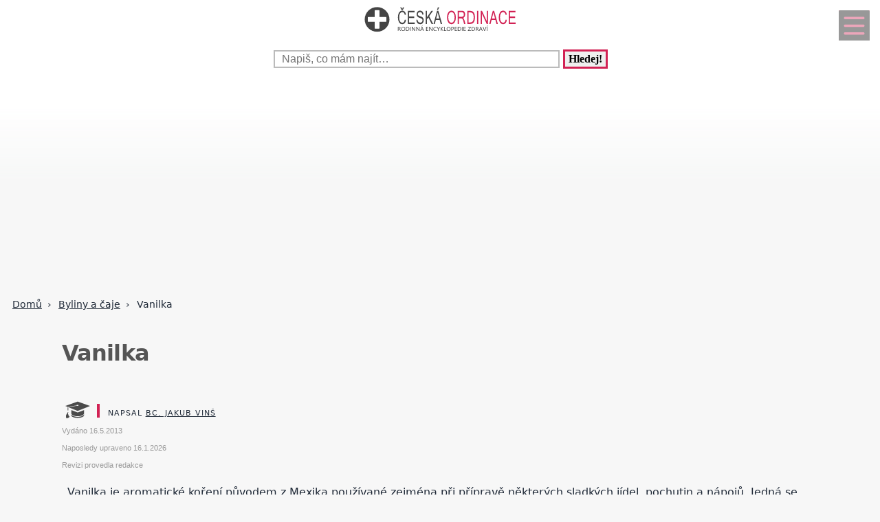

--- FILE ---
content_type: text/html; charset=UTF-8
request_url: https://www.ceskaordinace.cz/vanilka-ckr-1057-7021.html
body_size: 19592
content:
<!DOCTYPE html>
<html lang="cs">
<head>
  <meta name="viewport" content="width=device-width, initial-scale=1">  
  <meta charset="utf-8">
  <title>Vanilka</title>
  <meta name="description" content="Vanilka je aromatické koření původem z Mexika používané zejména při přípravě některých sladkých jídel, pochutin a nápojů. Jedná se o fermentovanou tobolku">
  <meta property="og:site_name" content="ČeskáOrdinace.cz">
	<script nonce="tldoO6WjwN5/hxtQjv4P7Q==">
		window.addEventListener("load", function() {
        document.querySelectorAll("script[delay]").forEach(function(scriptTag) {
            scriptTag.setAttribute("src", scriptTag.getAttribute("delay"));
            scriptTag.removeAttribute("delay");
        });
    });
	</script>
	  
<!-- Google tag (gtag.js) -->
<script nonce="tldoO6WjwN5/hxtQjv4P7Q==" async delay="https://www.googletagmanager.com/gtag/js?id=G-FX1S0HVJ62"></script>
<script nonce="tldoO6WjwN5/hxtQjv4P7Q==">
  window.dataLayer = window.dataLayer || [];
  function gtag(){dataLayer.push(arguments);}
  gtag('js', new Date());

  gtag('config', 'G-FX1S0HVJ62');
</script>
          <script nonce="tldoO6WjwN5/hxtQjv4P7Q==" async delay="https://pagead2.googlesyndication.com/pagead/js/adsbygoogle.js?client=ca-pub-8148148547967397" crossorigin="anonymous"></script>
      <link rel="dns-prefetch" href="//www.googletagmanager.com" />
      <link rel="dns-prefetch" href="//pagead2.googlesyndication.com" />
      	
  
<script nonce="tldoO6WjwN5/hxtQjv4P7Q==" async delay="https://securepubads.g.doubleclick.net/tag/js/gpt.js"></script>
<script nonce="tldoO6WjwN5/hxtQjv4P7Q==">
   window.googletag = window.googletag || { cmd: [] };
   window.googletag.cmd.push(function () {
       window.googletag.pubads().enableSingleRequest();
   });
</script>
<script nonce="tldoO6WjwN5/hxtQjv4P7Q==" async delay="https://protagcdn.com/s/ceskaordinace.cz/site.js"></script>
<script nonce="tldoO6WjwN5/hxtQjv4P7Q==">
   window.protag = window.protag || { cmd: [] };
   window.protag.config = { s:'ceskaordinace.cz', childADM: '22388905524', l: 'FbM3ys2m' };
   window.protag.cmd.push(function () {
       window.protag.pageInit();
   });
</script>	
    <script nonce="tldoO6WjwN5/hxtQjv4P7Q==" type="application/ld+json">
  {
	  "@context": "https://schema.org",
	  "@type": "Article",	  "mainEntityOfPage": {
	    "@type": "WebPage",
	    "@id": "https://www.ceskaordinace.cz/vanilka-ckr-1057-7021.html"
	  },
	  "headline": "Vanilka",
		"abstract": "",
		"description": "Vanilka je aromatické koření původem z Mexika používané zejména při přípravě některých sladkých jídel, pochutin a nápojů. Jedná se o fermentovanou tobolku",
		"wordCount": "891",
	  		"url": "https://www.ceskaordinace.cz/vanilka-ckr-1057-7021.html",
	  	      "image":{"@type":"ImageObject","url":"https://www.ceskaordinace.cz/obrazek-text-7021-1200-1200.webp","height":"1200","width":"1200"},
	      	  "author": {
	      "@type": "Person",
	      "name": "Jakub Vinš",
				"jobTitle": "Sportovní a volnočasový pedagog",
										"alumniOf": {
					    "@type": "EducationalOrganization",
					    "name": "VŠTVS – Palestra v Praze"
					  },
					      "url": "https://www.ceskaordinace.cz/kontakt-ckr-0-0-pgkontakt.html#redaktor"
	  },
	  "creator": [
	      "Jakub Vinš"
	  ],
	  "datePublished": "2013-05-16T00:00:00+02:00",
	  "dateModified": "2026-01-16T01:00:00+01:00",
		"reviewedBy": {
		  "@type": "Organization",
		  "name": "Redakce Česká ordinace"
		},		"about": {
		  "@type": "MedicalCondition",
		  "name": "Vanilka"
		},	  "publisher": {
	        "@type": "Organization",
	        "name": "ČeskáOrdinace.cz",
	        "logo":{
						"@type":"ImageObject",
						"url":"https://www.ceskaordinace.cz/img/logo.svg"
					}
	  },
		"inLanguage": "cs",
		"articleSection": "Byliny a čaje",
		"relatedLink": ["vanilka-ckr-1057-7021.html","vanilka-ckr-1057-7021.html","vanilka-ckr-1057-7021.html","vanilka-ckr-1057-7021.html","vanilka-ckr-1057-7021.html","vanilka-ckr-1057-7021.html","vanilka-ckr-1057-7021.html","vanilka-ckr-1057-7021.html","vanilka-ckr-1057-7021.html","vanilka-ckr-1057-7021.html","vanilka-ckr-1057-7021.html","vanilka-ckr-1057-7021.html","vanilka-ckr-1057-7021.html","vanilka-ckr-1057-7021.html","vanilka-ckr-1057-7021.html"],	  
		"discussionUrl": ["https://www.ceskaordinace.cz/diskuze-vanilkovy-lusk-7554.html"],	  "isAccessibleForFree": true
  }
  </script>
	  <script nonce="tldoO6WjwN5/hxtQjv4P7Q==" type="application/ld+json">
  {
  "@context": "https://schema.org",
  "@type": "BreadcrumbList",
  "itemListElement": [
  {
    "@type": "ListItem",
    "position": 1,
    "name": "&#127827;",
    "item": "https://www.ceskaordinace.cz"
  },{
    "@type": "ListItem",
    "position": 2,
    "item": {
      "@id": "https://www.ceskaordinace.cz/byliny-a-caje-ckr-1057-0.html",
      "name": "Byliny a čaje"
    }
  },{
    "@type": "ListItem",
    "position": 3,
    "item": {
      "@id": "https://www.ceskaordinace.cz/vanilka-ckr-1057-7021.html",
      "name": "Vanilka",
      "image": "https://www.ceskaordinace.cz/obrazek-text-7021-1200-1200.webp"    }
  }]
  }
  </script>
  <script nonce="tldoO6WjwN5/hxtQjv4P7Q==" type='application/ld+json'>
{
    "@context": "https://www.schema.org",
    "publisher": "https://www.ceskaordinace.cz/kontakt-ckr-0-0-pgkontakt.html",
    "@type": "WebSite",
    "@id": "https://www.ceskaordinace.cz",
    "mainEntityOfPage": "https://www.ceskaordinace.cz/",
    "name": "ČeskáOrdinace.cz",
    "url": "https://www.ceskaordinace.cz",
    "potentialAction": {
        "type": "SearchAction",
        "query-input": "required name=query",
        "target": "https://www.ceskaordinace.cz/index.php?q={query}"
    },
    "inLanguage": [
        {
            "@type": "Language",
            "name": "Czech (CS)",
            "alternateName": "cze-ces"
        }
    ]
}
</script>

<script nonce="tldoO6WjwN5/hxtQjv4P7Q==" type='application/ld+json'>
{
    "@context": "https://www.schema.org",
    "@type": "Organization",
    "@id": "https://www.ceskaordinace.cz/kontakt-ckr-0-0-pgkontakt.html",
    "mainEntityOfPage": "https://www.ceskaordinace.cz/",
    "name": "ČeskáOrdinace.cz",
    "url": "https://www.ceskaordinace.cz"
}
</script>
<script nonce="tldoO6WjwN5/hxtQjv4P7Q==" type='application/ld+json'>
{
    "@context": "https://schema.org",
    "@type": "ContactPage",
    "url": "https://www.ceskaordinace.cz/kontakt-ckr-0-0-pgkontakt.html#form_top"
}
</script>
  <link rel="shortcut icon" href="https://www.ceskaordinace.cz/img/favicon.ico" type="image/x-icon"/>
  <meta name="theme-color" content="#d22254" />
  <meta http-equiv="X-UA-Compatible" content="ie=edge"/>
  <meta name="twitter:card" content="summary"/><meta name="twitter:url" content="https://www.ceskaordinace.cz/vanilka-ckr-1057-7021.html"/>  <meta name="twitter:title" content="Vanilka"/>
  <meta name="twitter:description" content="Vanilka je aromatické koření původem z Mexika používané zejména při přípravě některých sladkých jídel, pochutin a nápojů. Jedná se o fermentovanou tobolku"/>
  <meta name="robots" content="all,index,follow" />
  <link rel="prev" href="https://www.ceskaordinace.czvilcacora-na-posileni-imunity-ckr-1057-7878.html" />
  <link rel="next" href="https://www.ceskaordinace.czzpracovani-orechu-stromu-ginkgo-biloba-ckr-1057-7380.html" /><link rel="canonical" href="https://www.ceskaordinace.cz/vanilka-ckr-1057-7021.html" /><link rel="amphtml" href="https://www.ceskaordinace.cz/amp/vanilka-ckr-1057-7021.html" />  <meta name="author" content="Vinš Jakub, Bc." />	<style>
		:root {		    
		    --hlavni-barva: #d22254;
		}
		﻿html {touch-action: manipulation;}
h1, h2, h3, h4, h5, .span_tema {text-align:left; line-height:130%; font-size:150%;margin-bottom:0.5em;margin-top:0.5em;}
h3{font-size:110%;font-style:italic;line-height:130%;}
h4{font-size:105%;line-height:130%;}
h5{font-size:100%;font-style:italic;line-height:120%;}
h6{font-size:100%;font-style:italic;line-height:120%;}
body {max-width:640px; min-width:320px; margin:0; padding:0; font-family:system-ui,-apple-system,"Segoe UI",Roboto,sans-serif; line-height:150%; font-size:16px; color:#1f2937; background: #f7f7f7 url("[data-uri]") fixed repeat-x;}


ul li, ol li{margin-left:10px;}
ul,ol{margin-bottom:30px;}
a{word-break: break-word;font-size:inherit;font-weight:inherit;text-decoration:none;color:inherit;transition: color 0.2s ease-in;}
a:hover{color:<?=$hlavni_barva?>;}
a:active, a:focus{color:green;}

p, ul, ol, tr {padding-right:8px;padding-left:8px;}
strong, i {font-size: inherit;font-family:inherit;}
h2 strong, h3 strong{font-weight:900;}
pre {
    white-space: pre-wrap;
    word-break: break-word;
}
figure{margin-top:16px;max-width:640px;border-radius: 10px;}
figure img {border-start-start-radius: 16px;border-start-end-radius: 16px;}
figcaption{padding: 14px;}

.predchozi{padding:2%;background:white;float:left;width:45%;min-height:50px;}
.nasledujici{padding:2%;background:white;float:right;width:45%;min-height:50px;text-align:right;}
.predchozi span, .nasledujici span {font-size:60%;}

.ad_natahovak1{float:right;width:0;height:345px;}
.ad_natahovak2{float:right;width:0;height:1000px;}
.ad_natahovak3{float:right;width:0;height:444px;}
.ad_natahovak4{float:right;width:0;height:700px;}
.ad_natahovak5{float:right;width:0;height:450px;}
#articleDetailContainer .ad_slot, #full_view .ad_slot{min-height:247px;}

.clear{clear:both;height:0;width:0;}
.spravne{background:#C0FFB0;margin-bottom:8px;padding-left:3px;}
.spatne{background:#FF8080;margin-bottom:8px;padding-left:3px;}
.test_vychozi{margin-bottom:8px;padding-left:3px;}
.small{font-size:80%;}
img{border:0; max-width:100%;height:auto;}
.yel{}
.p_listovani, .p_listovani a:link, .p_listovani a:visited {
	font-size:14px;
	color: gray;
	text-align:center;
}
.listovani{
	font-size:16px;
  line-height:22px;
	letter-spacing:0.2em;
	font-weight:bold;
}

.listHead{margin-bottom:12px;}
#img_hit{visibility:hidden;display:none;}
.web_chart{width:100%; max-height:500px; overflow:auto;margin-bottom:20px;border-bottom:1px solid silver;}



.social_networks a, .articleText .social_networks a{border:none;text-decoration:none;}
.articleText .social_networks img {width:auto;}
.social_networks{text-align: center;}
#articleTextContainer .social_networks{text-align:left;}
#menu_mobile{position:fixed;top:15px;right:15px;opacity:0.4;width:25px;height:33px;background-image: url("data:image/svg+xml,%3Csvg%20fill%3D%22%23000000%22%20height%3D%2240px%22%20width%3D%2240px%22%20version%3D%221.1%22%20id%3D%22Layer_1%22%20xmlns%3D%22http%3A%2F%2Fwww.w3.org%2F2000%2Fsvg%22%20xmlns%3Axlink%3D%22http%3A%2F%2Fwww.w3.org%2F1999%2Fxlink%22%0D%0A%09%20viewBox%3D%220%200%20512%20512%22%20xml%3Aspace%3D%22preserve%22%3E%0D%0A%3Cg%3E%0D%0A%09%3Cg%3E%0D%0A%09%09%3Cpath%20d%3D%22M490.667%2C0H21.333C9.536%2C0%2C0%2C9.557%2C0%2C21.333v469.333C0%2C502.443%2C9.536%2C512%2C21.333%2C512h469.333%0D%0A%09%09%09c11.797%2C0%2C21.333-9.557%2C21.333-21.333V21.333C512%2C9.557%2C502.464%2C0%2C490.667%2C0z%20M405.333%2C405.333H106.667%0D%0A%09%09%09c-11.797%2C0-21.333-9.557-21.333-21.333s9.536-21.333%2C21.333-21.333h298.667c11.797%2C0%2C21.333%2C9.557%2C21.333%2C21.333%0D%0A%09%09%09S417.131%2C405.333%2C405.333%2C405.333z%20M405.333%2C277.333H106.667c-11.797%2C0-21.333-9.557-21.333-21.333s9.536-21.333%2C21.333-21.333%0D%0A%09%09%09h298.667c11.797%2C0%2C21.333%2C9.557%2C21.333%2C21.333S417.131%2C277.333%2C405.333%2C277.333z%20M405.333%2C149.333H106.667%0D%0A%09%09%09c-11.797%2C0-21.333-9.557-21.333-21.333s9.536-21.333%2C21.333-21.333h298.667c11.797%2C0%2C21.333%2C9.557%2C21.333%2C21.333%0D%0A%09%09%09S417.131%2C149.333%2C405.333%2C149.333z%22%2F%3E%0D%0A%09%3C%2Fg%3E%0D%0A%3C%2Fg%3E%0D%0A%3C%2Fsvg%3E");background-size:cover;background-color:var(--hlavni-barva);padding:4px 6px 0px 6px;display:block;z-index:999;line-height:inherit;transition: opacity 0.2s ease-in;}
#menu_mobile:active{opacity:1;}


#mob_ver p{padding:2%;}
.menu{margin-top:12px;float:left;width:50%;}
.menuItem a, .menuItem_a a {display:block;width:94%;background:white;padding:0 5px 0 5px;transition: background 1s;}
.menuItem a:hover, .menuItem_a a:hover{background:white;text-decoration:underline;}
.menuItem h1, .menuItem_a h1, .menuItem p, .menuItem_a p{font-size:inherit; font-weight:normal;padding:8px;}
.menuItem_a h1, .menuItem_a p{font-weight:bold;}

.rb_temata {display:inline;font-weight:normal;line-height:40px;color:inherit;margin:0;padding:0 5% 0 0;word-wrap:break-word;font-style:normal;text-transform: uppercase;}
.rb_temata:hover{color:var(--hlavni-barva)}
.rb_linka{width:100%;border:none;border-bottom:1px solid var(--hlavni-barva);border-spacing:0;padding:0;margin-bottom:40px;margin-top:40px;}
.rb_linka h2{background:var(--hlavni-barva);float:left;margin:0;padding:4px 10px 3px 10px;width:auto;display:inline;line-height:27px;letter-spacing:2px;color:white;font-family:inherit;font-style:normal;font-weight:bold;font-size:130%;text-transform:uppercase;}
.rb_linka a{display:block;margin:3px 10px 0 0;color:#444;font-size:80%;}
.rb_linka td{line-height:80%;text-align:right;padding:0;border-spacing:0;}
/*.rb_obsah_small{margin-bottom:20px;}*/
.rb_obsah_small img, .rb_obsah_small amp-img, .rb_obsah_small .nahradni_img{float:left;margin-right:2%;width:120px;}
.rb_obsah_small h3{margin:0;line-height:20px;}
.rb_obsah_small_inside a {display:block;font-size:18px;margin-top:10px;line-height:130%;font-weight:bold;}
.rb_obsah_small_inside p{padding:0;margin:3px 0 3px 0;}
.rb_obsah_small_inside{}
.rb_obsah_small .nahradni_img{height:72px;background:#bbb;text-align:center;vertical-align:middle;font-size:150%;line-height:70px;}
.rb_obsah_info{text-transform:uppercase;font-size:50%;padding-bottom:8px;}

#newsletter{background:#eee;text-align:center;padding: 1px 3px 15px 3px;margin-top: 25px;}
#newsletter h2{font-family:serif;font-style:italic;font-size:140%;font-weight:normal;margin:30px 0 15px 0;color:#444;text-align:center;}
#newsletter .nl_input{width:85%;line-height:30px;font-size:105%;padding:8px;border:0;transition: border 0.3s ease-in;}
#newsletter .nl_input:focus{outline:none;border:1px solid #ddd;}
#newsletter button{padding:10px;border-radius:25px; border:2px solid var(--hlavni-barva);font-size:84%;background:#444;color:white;transition: background 0.3s ease-in;}
.radio{margin: 25px 15px 0 0;}
input[type='radio']:after {
    width: 27px;height: 27px;
    border-radius: 27px;
    top: -8px;
    left: -5px;
    position: relative;
    background-color: #d1d3d1;
    content: '';
    display: block;
    visibility: visible;
    border: 2px solid white;
}
input[type='radio']:checked:after {
    width: 27px;height: 27px;
    border-radius: 27px;
    top: -8px;
    left: -5px;
    position: relative;
    background-color: var(--hlavni-barva);
    content: '';
    display: block;
    visibility: visible;
    border: 2px solid white;
}

#newsletter button:hover{background:var(--hlavni-barva);border:2px solid black;}
 /*BOTTOM*/
#paticka{width:100%;background:#f7f7f7;border-top:3px solid #d7d7d7;border-bottom:1px solid #a6a6a6;padding:50px 0 50px 0;}
#paticka span{visibility:hidden;width:0;overflow:hidden;}
#paticka p{padding:2%;}
#logo_bottom{
  margin-bottom:40px;
  opacity:0.7;
  filter: url(filter.svg#grayscale);
  filter: gray;
  -webkit-filter: grayscale(1);
  -webkit-transition: all 2s;
}

#logo_bottom:hover {
  filter: none;
  -webkit-filter: grayscale(0);
}
#copyright{font-family:serif;font-size:80%;font-style:italic;text-align:center;padding-bottom:10px;}
#copyright span{font-family:inherit;}
/*BOTTOM*/

.logo{
    text-align: left;
    width: 100%;
    background: white;
    margin-top:0;
}
#logo{padding:10px 10px 10px 10px;}
#search_form{text-align: center;margin: 8px 0 2px 0;}
#search_form input{
    text-align: left;
    margin-left:10px;
		margin-bottom:30px;
    padding: 2px 2px 2px 10px;
    line-height: 10px;
    background: white;
    color: inherit;
    border:2px solid #BBB;
    width: 70%;
    max-width:400px;
    font-size:100%;
}
#search_form input:focus{
    outline: none;
}
#search_form button{padding:2px 5px;margin:0 8px 0 5px;}

#search_form button:focus, #search_form button:hover{
    background:var(--hlavni-barva);
    color:white;
    outline-color:gray;
}
#search_form button{
    border: solid var(--hlavni-barva);
    font-size:100%;
    font-family:calibri;
    font-weight:bold;
    transition: 0.2s;
}

/*.span_head, #span_head{background:var(--hlavni-barva);padding:8px 150px 8px 10px;margin-top:30px;display:inline-block;color:white;font-size:120%;opacity:0.8;text-transform: uppercase;}*/
#span_head h1{margin:0;padding:0;line-height:inherit;font-size:inherit;font-weight:inherit;}
.form_nadpis{font-size:92%;font-weight:bold;margin-top:15px;}
#diskuse_form {max-width: 600px;background: color-mix(in srgb, var(--hlavni-barva) 7%, white);padding: 28px;margin-bottom:28px;border-radius: 16px;border: 1px solid color-mix(in srgb, var(--hlavni-barva) 20%, white);}
#diskuse_form input, #diskuse_form textarea {width: 94%;margin-top: 6px;padding: 12px;border-radius: 10px;border: 1px solid color-mix(in srgb, var(--hlavni-barva) 20%, white);}
#diskuse_form textarea{min-height:200px;}
.tlacitko, .sbutton {color:white;background:cornflowerblue;transition: background 1s;border-radius:25px;font-size:110%;font-weight:bold;padding:8px 35px 8px 35px;}
.tlacitko:hover, .sbutton:hover{background: var(--hlavni-barva); color:white;}
.textarea_test {width:100%;height:100px;font-size:13px;font-family:Courier New, Courier, monotype;word-wrap:break-word;}
.komentar_item{margin-top:30px;padding: 12px 0 12px 0;position:relative;}
.komentar_item h2 a, .komentar_item h3 a{border:none;}
.komentar_item h2, .komentar_item h3{margin:0;margin-left:8px;font-size:110%;}
.komentar_item p{}
.komentar_item p a {color:var(--hlavni-barva);}
.komentar_item p a:hover{text-decoration:underline;}
.komentar_info {font-size:80%;padding:0.5em;margin:0;line-height:inherit;color:dimgray;}
.komentar_info a{border-bottom:1px solid;}
.nahled_clanku{margin:2%;}
.komentare li{margin-top:20px;}

/*HLEDANI*/
.hledani{line-height:90%;}
.hledani .nadpis{font-size:110%;margin-top:6px;margin-bottom:8px;margin-left:1%;font-weight:bold;}
.nadpis {margin:0; padding:0;}
.nadpis a{font-size:135%;line-height:135%;}
.hledani .rb_obsah_info{margin:0;padding:0;font-size:70%;margin-bottom:80px;margin-left:1%;}
.hledani_odkazy{width:100%;height:60px;white-space:nowrap;overflow:auto;line-height:16px;font-size:80%;}
.hledani_odkazy a{display:inline-block;margin:10px;background:var(--hlavni-barva);color:white;padding:8px;border-radius: 5px;opacity:0.75;font-size:17px;}
.hledani_odkazy::-webkit-scrollbar {width:5px;height:8px;background-color: #ddd;}
.hledani_odkazy::-webkit-scrollbar-thumb {background: var(--hlavni-barva);}



/*HLEDANI*/

.articlePreview{width:100%; min-height:150px; margin-top:0; background-color:white;}

.breadcrumb{
  max-width:1200px;margin:12px 0 0 8px;padding:0;
  font-size:.85rem;
}
.breadcrumb ol{list-style:none;display:flex;padding:0;margin:0;flex-wrap: wrap;}
.breadcrumb li::after{content:"›";margin-left:8px}
.breadcrumb li:last-child::after{content:""}


/*CLANEK*/
.datum,.rubrika{font-size:70%;color:#999;font-weight:400;font-family: sans-serif, Arial, Helvetica, "Open Sans";}
.article_sub_header, #span_head, .span_head{text-transform: uppercase;width:fit-content;border-radius:0 25px 0 25px;font-weight:bold;font-size:140%;margin-top:40px;background:var(--hlavni-barva);color:white;opacity:0.8;padding:8px 20px 8px 20px;text-transform: uppercase;}
#articleDetailContainer{margin:0 0 50px 0;}
#articleTextContainer{padding:8px}
.articleDetailTitle h1{    
    font-size: 2.0em;
    line-height: 1.2em;
    letter-spacing: -.025em;
    color: #555;
    margin:40px 2% 30px 0;
    font-family:system-ui,-apple-system,"Segoe UI",Roboto,sans-serif;
}
.seznam_kotev{font-size:14px;line-height:37px;}
.seznam_kotev a{border:0;color:var(--hlavni-barva);opacity:0.8;border-bottom:1px solid;}
.kotva_odstavce{position:relative;top:-100px;}
.articlePerex p{padding:30px; font-size:22px;}
.perex{background:white;border-left:12px solid #f0533a;}
.shrnuti  {margin-top: 50px;margin-bottom:50px;background: linear-gradient(135deg, color-mix(in srgb, var(--hlavni-barva) 7%, white), #ffffff);border-left: 6px solid var(--hlavni-barva);padding: 22px;border-radius: 18px;}
.faq {margin-top: 48px;padding: 32px;background: linear-gradient(135deg, #fffbe6, #ffffff);border-radius: 18px;border: 2px solid #ffd43b;}
.faq h2{color:#e67700}
.articleText{margin:1%;}
.articleText p, .articlePerex p{line-height:1.75;}
.articleText table {border-collapse: collapse;margin-left:8px;}
.articleText table p {line-height:inherit;}
.articleText table td, .articleText table th {padding:5px;border: 1px solid #333;}
.articleText table th {background-color: #f2f2f2;}
.articleText img{width:100%;margin:10px 0 10px 0;}
.articleText a, .odpoved a, .articleText1 a{text-decoration:underline;color:var(--hlavni-barva);opacity:0.9;}
.articleText p{margin-top:10px;}
.articleText h1, .articleText h2, .articleText h3, .articleText h4, .articleText h5, .shrnuti h2{margin-left: 8px;font-family:system-ui,-apple-system,"Segoe UI",Roboto,sans-serif; font-size:calc(140% + 0.8vw);margin-top:50px;letter-spacing: -.015em;line-height: 1.2em;}
.shrnuti h2{margin-left: 0}
.articleText h2, .form_test{position:relative;}
.articleText h3{font-style:inherit;font-size:130%;margin-top:30px;opacity:0.9;}
.articleText h4{font-size:120%;margin-top:30px;opacity:0.8;}
.articleText h5{font-size:110%;margin-top:30px;opacity:0.7;}
.articleText1 ul, .articleText ul {list-style: none;}
.articleText1 ul li::before, .articleText ul li::before {
  content: "\27AE";/*"\25aa";*/
  color: var(--hlavni-barva);
  font-size:140%;
  margin-right:10px;
}
.articleText ul li{margin-left:0;padding-left:0;margin-top:20px;margin-bottom:12px; line-height:150%;}
.articleText ol li{margin-top:20px;margin-bottom:12px; line-height:150%;}
.articleText ol,.articleText ul{margin-left:25px;margin-bottom:35px;}
.podobne_clanky {width:100%;margin-top:20px;background:white;}
.podobne_clanky img{margin-right:10px;margin-top:0;}
.podobne_clanky h2, .podobne_clanky p{margin:0;padding:0;font-family:inherit;line-height:inherit;font-size:90%;}
.podobne_clanky p{font-size:50%;}
.podobne_clanky a{border:0;}
.vyber_tvorby,.vyber_tvorby_end {width:96%;height:10px;position: relative;display: block;text-align: center;border-bottom: 1px solid #dcdcdc;color: #bbb;font-size: .75em;font-weight: 600;text-transform: uppercase;margin:40px 8px 10px 8px;line-height:20px;}
.vyber_tvorby_end{height:6px;line-height:14px;}
.vyber_tvorby_end i{font-size:180%;font-weight:bold;}
.vyber_tvorby span, .vyber_tvorby_end span {padding:0px 10px 0 10px;background:#f7f7f7;font-size:110%;color:#555;}
.cislo_odkazu{float:left;margin-right:8px;color:var(--hlavni-barva);}
.odkaz_zdroj{color:#00CCFF;}
.orange{color:var(--hlavni-barva);font-size:130%;font-weight:bold;}
/* === HOW TO – MOBILE FIRST (do 640px) === */
.howto {
  margin: 2rem 0;
  padding: 1.5rem 1.25rem;
  background: #f7faf8;
  border-left: 4px solid #3a8f6a;
  border-radius: 6px;
}

.howto h2 {
  margin-top: 0;
  margin-bottom: 0.75rem;
  font-size: 1.4rem;
  line-height: 1.3;
  color: #1f3d2b;
}

.howto p {
  margin-bottom: 1.25rem;
  font-size: 1rem;
  line-height: 1.55;
}
.howto ol {
  counter-reset: step;
  list-style: none;
  padding-left: 0;
  margin: 0;
}

.howto ol li {
  counter-increment: step;
  position: relative;
  padding-left: 3rem;
  margin-bottom: 1.25rem;
  font-size: 1rem;
  line-height: 1.5;
}

.howto ol li::before {
  content: counter(step);
  position: absolute;
  left: 0;
  top: 0.15rem;
  width: 2.1rem;
  height: 2.1rem;
  border-radius: 50%;
  background: #3a8f6a;
  color: #ffffff;
  font-weight: 700;
  display: flex;
  align-items: center;
  justify-content: center;
  font-size: 1rem;
}
.howto ol li {
  transition: background 0.15s ease-in-out;
}

.howto ol li:active {
  background: rgba(58, 143, 106, 0.08);
  border-radius: 6px;
}


/*CLANEK*/
/*TEMA*/

#full_view, #full_view2 {margin:2%;margin-top:40px;}
.fraze{position:relative;width:49%;height:120px;float:left;text-align:center;background:var(--hlavni-barva);padding:0;border:1px solid white;transition: background 0.2s ease-in;}
.fraze:hover{background:#e0e0e0;}
.fraze a{position:absolute; top: 50%; left:5%;-ms-transform: translateY(-50%); transform: translateY(-50%);display:inline-block;padding:20px 10% 20px 10%;color:white;text-transform:uppercase;}
.fraze a:hover{color:var(--hlavni-barva);}
.fraze_obsah{margin-left:8px;}
.obrazek_poradna{margin:20px;border-radius: 16px;box-shadow: 0 17px 30px 12px rgba(0, 0, 0, .12);}
.poradna-otazka, .poradna-odpoved {padding: 16px 18px;margin: 16px 0;border-radius: 6px;line-height: 1.6;}
.poradna-otazka {background-color: #f7f9fc;border-left: 5px solid #6b8ecf;font-style: italic;}
.poradna-otazka p {margin: 0;}
.poradna-odpoved {background-color: #f3f8f5;border-left: 5px solid #4a8f6a;}
.poradna-odpoved p {margin: 0 0 10px 0;}
/*TEMA*/
/*O NAS*/
#full_view h2{position:relative;}
#full_view h1, #full_view h2, #full_view p, #full_view form{margin:2%;}
#kontakt_form{position:relative;}
#kontakt_form input{width:100%;}
#kontakt_form textarea{width:100%;min-height:200px;}
#kontakt_form button{background:var(--hlavni-barva);transition: all 0.5s ease-in;opacity:0.8;border:0;border-bottom:2px;height:40px;font-size:105%;padding:8px 35px 8px 35px;color:white;margin:30px 0 30px 0;}
#kontakt_form button:hover{opacity:1;}
/*O NAS*/
/*ZBOZI*/
#zbozi{max-width:640px;margin:0;padding:25px 0 40px 0;background:white;}
#zbozi h2{margin-left:10px;margin-bottom:25px;}
.row_shaddow_zbozi{width:100%;margin:0 0 60px 0;}
.row_shaddow_zbozi p{position:relative;}
.row_shaddow_zbozi h3, .row_shaddow_zbozi p{margin-right:2%;margin-left:2%;font-weight:normal;font-size:inherit;}
.row_shaddow_zbozi .cart{position:absolute;top:0;right:50px;font-size:200%;}
/*ZBOZI*/
.dont-break-out {
  overflow-wrap: break-word;
  word-wrap: break-word;
  -ms-word-break: break-all;
  word-break: break-all;
  word-break: break-word;
  -ms-hyphens: auto;
  -moz-hyphens: auto;
  -webkit-hyphens: auto;
  hyphens: auto;
}
.hlava{float:left;width:15px; height:15px;margin:7px 5px 0 2px;background-image:url("data:image/svg+xml,%3Csvg%0D%0A%20%20%20xmlns%3Asvg%3D%22http%3A%2F%2Fwww.w3.org%2F2000%2Fsvg%22%0D%0A%20%20%20xmlns%3D%22http%3A%2F%2Fwww.w3.org%2F2000%2Fsvg%22%0D%0A%20%20%20height%3D%2235.420841%22%0D%0A%20%20%20width%3D%2235.420841%22%0D%0A%20%20%20id%3D%22svg4%22%0D%0A%20%20%20version%3D%221.1%22%0D%0A%20%20%20viewBox%3D%220%200%2035.420841%2035.420841%22%0D%0A%20%20%20class%3D%22svg-icon%22%3E%0D%0A%20%20%3Cpath%0D%0A%20%20%20%20%20style%3D%22stroke-width%3A0.04650845%22%0D%0A%20%20%20%20%20id%3D%22path2%22%0D%0A%20%20%20%20%20d%3D%22m%2017.631436%2C19.347521%20c%205.35777%2C0%209.67375%2C-4.31599%209.67375%2C-9.6737605%200%2C-5.35777%20-4.31598%2C-9.67376006295898%20-9.67375%2C-9.67376006295898%20-5.28337%2C0%20-9.6737599%2C4.31599006295898%20-9.6737599%2C9.67376006295898%200%2C5.3577705%204.3159799%2C9.6737605%209.6737599%2C9.6737605%20z%20m%200.0744%2C1.26503%20C%201.6325261%2C20.389311%202.5998961%2C35.420841%202.5998961%2C35.420841%20H%2032.588546%20c%200%2C0%200.22324%2C-14.58505%20-14.8827%2C-14.80829%20z%22%20%2F%3E%0D%0A%3C%2Fsvg%3E");background-size:cover;}
.mgr{opacity:0.7;float:left;background-image:url("data:image/svg+xml,%3Csvg%0D%0A%20%20%20xmlns%3Asvg%3D%22http%3A%2F%2Fwww.w3.org%2F2000%2Fsvg%22%0D%0A%20%20%20xmlns%3D%22http%3A%2F%2Fwww.w3.org%2F2000%2Fsvg%22%0D%0A%20%20%20height%3D%2230%22%0D%0A%20%20%20width%3D%2230%22%0D%0A%20%20%20version%3D%221.1%22%0D%0A%20%20%20viewBox%3D%220%200%2030%2030%22%3E%0D%0A%20%20%3Cpath%0D%0A%20%20%20%20%20style%3D%22stroke-width%3A0.03357891%22%0D%0A%20%20%20%20%20id%3D%22path835%22%0D%0A%20%20%20%20%20d%3D%22m%2015%2C9.7100815%20-15%2C5.3452505%202.995224%2C1.20907%20-7.22e-4%2C-0.042%2010.4883%2C-1.76367%20c%20-0.01062%2C-0.0333%20-0.01794%2C-0.0666%20-0.01794%2C-0.10161%200%2C-0.35506%200.603869%2C-0.6427%201.34948%2C-0.6427%200.745954%2C0%201.349857%2C0.28764%201.349857%2C0.6427%200%2C0.35502%20-0.603903%2C0.64307%20-1.349857%2C0.64307%20-0.357772%2C0%20-0.683004%2C-0.067%20-0.92429%2C-0.17541%20l%20-10.147778%2C1.74127%2011.257345%2C4.54396%2015.000378%2C-6.05473%20-15%2C-5.3452505%20z%20m%200%2C0%22%20%2F%3E%0D%0A%20%20%3Cpath%0D%0A%20%20%20%20%20style%3D%22stroke-width%3A0.03357891%22%0D%0A%20%20%20%20%20id%3D%22path837%22%0D%0A%20%20%20%20%20d%3D%22m%203.721042%2C22.724332%20c%200.0055%2C-0.006%200.0095%2C-0.0123%200.01464%2C-0.0181%20-0.113153%2C0.0604%20-0.237679%2C0.0943%20-0.369146%2C0.0943%20-0.228504%2C0%20-0.436872%2C-0.10219%20-0.598405%2C-0.27063%200.487796%2C0.87213%20-1.354978%2C2.03283%20-1.784187%2C3.71833%20-0.43945%2C1.72412%200.126725%2C3.55755%200.430653%2C3.72712%200.303961%2C0.16882%203.42189%2C-0.53284%203.751486%2C-2.003%20-1.445039%2C-1.09043%20-2.453584%2C-4.05524%20-1.445039%2C-5.248%20z%20m%200%2C0%22%20%2F%3E%0D%0A%20%20%3Cpath%0D%0A%20%20%20%20%20style%3D%22stroke-width%3A0.03357891%22%0D%0A%20%20%20%20%20id%3D%22path839%22%0D%0A%20%20%20%20%20d%3D%22m%2015.013195%2C27.568032%20c%204.022804%2C0%207.3279%2C-1.46084%207.707286%2C-3.32849%20v%20-4.18819%20l%20-7.707286%2C2.93557%20-7.649421%2C-2.92289%20v%204.38683%20c%200.575658%2C1.76508%203.780384%2C3.11717%207.649421%2C3.11717%20z%20m%200%2C0%22%20%2F%3E%0D%0A%20%20%3Cpath%0D%0A%20%20%20%20%20style%3D%22stroke-width%3A0.03357891%22%0D%0A%20%20%20%20%20id%3D%22path841%22%0D%0A%20%20%20%20%20d%3D%22m%2022.720446%2C24.978172%20c%20-0.379385%2C1.86769%20-3.684481%2C3.32812%20-7.707286%2C3.32812%20-3.865738%2C0%20-7.069708%2C-1.34876%20-7.649421%2C-3.11188%20v%201.07902%20c%200%2C0.0963%20-0.07288%2C0.19445%20-0.07288%2C0.29352%200%2C1.65344%203.449723%2C2.92914%207.727043%2C2.92914%204.159804%2C0%207.534791%2C-1.35006%207.717526%2C-2.92512%20h%20-0.01502%20v%20-1.5928%20z%20m%200%2C0%22%20%2F%3E%0D%0A%20%20%3Cpath%0D%0A%20%20%20%20%20style%3D%22stroke-width%3A0.03357891%22%0D%0A%20%20%20%20%20id%3D%22path843%22%0D%0A%20%20%20%20%20d%3D%22m%202.835546%2C16.923902%20h%200.787359%20v%203.54364%20H%202.835546%20Z%20m%200%2C0%22%20%2F%3E%0D%0A%3C%2Fsvg%3E");background-size:cover;}

@media screen and (min-width: 640px),print {
  body {width:100%;max-width:none;}
	figure{border-radius: 16px;box-shadow: 0 17px 30px 12px rgba(0, 0, 0, .12);}
  pre {max-width: 100%;overflow-x: auto;white-space: pre;}
  .logo{text-align: center;}
  #menu_mobile{width:33px;height:40px;}
  #menu_mobile:hover{opacity:1;}
  .nahled_clanku_home_obal{position:relative;float:left;width:265px;height:474px;overflow: hidden;margin:0 10px 10px 0;background: white;}
  .nahled_clanku_home{display:block; width:100%; height:auto; position:absolute; bottom:0;}
  .hledani{margin-left:10px;}
  .hledani_odkazy a{}
  .hledani_odkazy{font-size:70%;line-height:13px;}
  .nadpis a{font-size:114%;line-height:114%;}
  .hledani .rb_obsah_info{font-size:55%;}
  .fraze{width:24.6%;}
  #articleDetailContainer, #right_column, #article_aside {margin: 0 7% 50px 7%;}
	#articleTextContainer{padding:0}
  .articleText img {width:50%}
  .rb_obsah_small{width:50%;float:left;margin-bottom:10px;}
  .span_head{margin:74px 0 20px 0;}
  .ad_natahovak1{height:280px;}
  .ad_natahovak2{height:532px;}
  .ad_natahovak3{height:332px;}
  .ad_natahovak4{height:368px;}
  .ad_natahovak5{height:130px;}

  .howto {
    padding: 2rem 2.5rem;
    border-left-width: 6px;
    border-radius: 8px;
  }
  .howto h2 {
    font-size: 1.6rem;
  }
  .howto p {
    font-size: 1.05rem;
  }
  .howto ol li {
    padding-left: 3.5rem;
    margin-bottom: 1.5rem;
    font-size: 1.05rem;
  }
  .howto ol li::before {
    width: 2.4rem;
    height: 2.4rem;
    font-size: 1.1rem;
  }
  .howto ol li:hover {
    background: rgba(58, 143, 106, 0.06);
    border-radius: 6px;
  }
}

@page {
  size: A4;
  margin:7mm;
}

  </style>  
</head>
<body>
	<header>
	  <a id="menu_mobile" href="#navigace" title="Rozcestník" fetchpriority="high"></a>
	  <div id="zacatek" class="logo">
			<a href="https://www.ceskaordinace.cz/" title="ČeskáOrdinace" rel="home"><img id="logo" src="https://www.ceskaordinace.cz/img/logo.svg" fetchpriority="high" width="220" height="37" alt="ČeskáOrdinace" /></a>
		</div>
		<form role="search" id="search_form" action="https://www.ceskaordinace.cz/index.php" method="get" name="edit">
						<input placeholder="Napiš, co mám najít…" class="topLine_search_sform" type="text" name="q" title="Zde napište text, který chcete vyheladat." value="" /><button type="submit" name="send" title="Klikem zahájíte hledání.">Hledej!</button>
	  </form>
	  	</header>
	
	<nav class="breadcrumb">
	  <ol>
	    <li><u><a href="https://www.ceskaordinace.cz" title="Hlavní stránka webu ČeskáOrdinace.cz" target="_self">Domů</a></u></li>
	    <li><u><a  href="https://www.ceskaordinace.cz/byliny-a-caje-ckr-1057-0.html" target="_self" title="Články zaměřené na téma byliny a čaje.">Byliny a čaje</a></u></li>
	    <li><span title="Tady teď jste">Vanilka</span></li>
	  </ol>
	</nav>	
	<main>
	




        <div>
      <div id="articleDetailContainer">
				<article>
					<!--start-->
	        <div id="articleTextContainer">
	          <div class="articleDetailTitle"><h1><!--FULLTEXTSTART-->Vanilka<!--FULLTEXTSTOP--></h1></div>
	          <i style="width:36px;height:36px;margin:10px 10px 0 5px;" class="mgr"></i><div style="float:left;width:4px;height:20px;margin:25px 12px 0 0;background:#d22254;"></div><div style="float:left;text-transform: uppercase;margin-top:22px;letter-spacing:1px;font-size:70%;padding-top:5px;"><span>Napsal <u><a href="#autor_bio" title="Více informací">Bc. Jakub Vinš</a></u></span></div><div class="clear"></div><span class="datum">Vydáno <time datetime="2013-05-16">16.5.2013</time></span><br /><span class="datum">Naposledy upraveno <time datetime="2026-01-16">16.1.2026</time></span><br /><span class="datum">Revizi provedla redakce</span><div class="clear"></div><!--FULLTEXTSTART--><p>Vanilka je aromatické koření původem z&nbsp;Mexika používané zejména při přípravě některých sladkých jídel, pochutin a&nbsp;nápojů. Jedná se o&nbsp;fermentovanou tobolku (nesprávně lusk) některých druhů orchidejí rodu vanilovník (Vanilla). Název pochází ze španělského vainilla, což je zdrobnělina z&nbsp;vaina (pochva, pouzdro či lusk), do našeho jazyka se pojmenování dostalo, ostatně jako řada dalších kulinářských termínů, přes francouzštinu (vainilla) a&nbsp;němčinu (vanille). Vanilka je považována za královnu koření.</p><!--FULLTEXTSTOP-->	        </div>
	        <figure><img class="obrazek_hledani" loading="eager" decoding="async" src="https://www.ceskaordinace.cz/obrazek-text-7021-640-640.webp" alt="Vanilka"height="100%" width="100%"><figcaption>Vanilka</figcaption></figure><aside><br>
<div class="ad_natahovak3"></div>
<div id="protag-before_content"></div>
<script nonce="tldoO6WjwN5/hxtQjv4P7Q==">
   window.googletag = window.googletag || { cmd: [] };
   window.protag = window.protag || { cmd: [] };
   window.protag.cmd.push(function () {
     window.protag.display("protag-before_content");
   });
</script>
<div class="clear"></div><br></aside><br /><p><strong>Obsah článku</strong></p><div class="articlePerex">
  <!--FULLTEXTSTART--><nav><ul><li class="seznam_kotev"><a href="#typy-a-distribuce" title="Přejít k části: Typy a&nbsp;distribuce">Typy a&nbsp;distribuce</a></li><li class="seznam_kotev"><a href="#vyznam-v-lecitelstvi" title="Přejít k části: Význam v&nbsp;léčitelství">Význam v&nbsp;léčitelství</a></li><li class="seznam_kotev"><a href="#historie" title="Přejít k části: Historie">Historie</a></li><li class="seznam_kotev"><a href="#pestovani-zpracovani-a-prodej" title="Přejít k části: Pěstování, zpracování a&nbsp;prodej">Pěstování, zpracování a&nbsp;prodej</a></li><li class="seznam_kotev"><a href="#pouziti" title="Přejít k části: Použití">Použití</a></li><li class="seznam_kotev"><a href="#produkty-z-vanilky" title="Přejít k části: Produkty z&nbsp;vanilky">Produkty z&nbsp;vanilky</a></li></ul></nav><!--FULLTEXTSTOP--></div>

	        <div class="articleText">

	    				<div itemprop="articleBody" class="articleText1"><!--FULLTEXTSTART--><section><h2 id="typy-a-distribuce">Typy a&nbsp;distribuce</h2> 
  <p>Rod vanilovník zahrnuje asi 110&nbsp;druhů, z&nbsp;toho 15&nbsp;poskytuje aromatické kapsle (vanilkové tobolky), nejdůležitější pro výrobu koření jsou vanilková zrna. Vanilka je původem z&nbsp;Mexika, ale v&nbsp;současné době se&nbsp;pěstuje i&nbsp;na Madagaskaru, Réunionu a&nbsp;dalších ostrovech v&nbsp;Indickém oceánu. Vanilla planifolia je komerčně dostupná pod&nbsp;názvy bourbon vanilka a&nbsp;mexická vanilka. </p> 
  <p>Tahiti vanilka se&nbsp;nachází v&nbsp;jižním Pacifiku a&nbsp;je blízkým příbuzným vanilky z&nbsp;Mexika. Tahiti vanilka ale obsahuje méně vanilkového aroma, má však vyšší úroveň jiných aromatických látek, které jí dávají květinovou vůni. Guadeloupe vanilka pochází ze&nbsp;střední a&nbsp;jižní Ameriky. Má podobné vlastnosti jako tahiti vanilka, a&nbsp;proto jsou oba dva druhy používány v&nbsp;parfémovém průmyslu. </p> 
  <p>Také se můžete podívat na článek <a  href="https://www.ceskaordinace.cz/kefirova-houba-ckr-1063-7650.html" target="_self" title="Klikem zobrazíte celý článek: Kefírová houba" rel="canonical">Kefírová houba</a> a dozvědět se další související informace.</p></section><section><h2 id="vyznam-v-lecitelstvi">Význam v&nbsp;léčitelství</h2> 
  <p>Vanilka má několik léčivých vlastností, například působí příznivě na&nbsp;nervy, má uklidňující účinky, pomáhá i&nbsp;při únavě. Dříve se&nbsp;používala ke&nbsp;snížení horečky nebo jako afrodiziakum. Hlavní složka vanilky je příbuzná lidskému feromonu. </p> 
  <p>Popřípadě nabízíme ještě článek <a  href="https://www.ceskaordinace.cz/vanilka-jako-lek-ckr-1057-7069.html" target="_self" title="Klikem zobrazíte celý článek: Vanilka jako lék" rel="canonical">Vanilka jako lék</a>, který vám může pomoci lépe porozumět této problematice.</p></section><section><h2 id="historie">Historie </h2> 
  <p>Toto koření znali již původní obyvatelé jihovýchodního Mexika, Toltékové a&nbsp;Aztékové, kteří ji nazývali tlilxochitl (černý lusk). Používali ji nejen jako přísadu při&nbsp;přípravě nápojů z&nbsp;kakaových bobů a&nbsp;placek, ale i&nbsp;jako léčivý prostředek a&nbsp;tonikum, především k&nbsp;povzbuzení srdeční činnosti a&nbsp;k celkovému vzpružení organismu.</p> 
  <p>Do&nbsp;Evropy bylo toto koření poprvé dovezeno v&nbsp;první polovině 16. století a&nbsp;stalo se&nbsp;velmi žádaným. Vzhledem k&nbsp;tomu, že byl původní vanilovník plocholistý (Vanilla planifolia) v&nbsp;jihovýchodním Mexiku endemickým druhem vázaným na&nbsp;opylování včelami rodu Melipona, žijícími pouze v&nbsp;této oblasti, a&nbsp;jen některými druhy kolibříků, a&nbsp;protože se&nbsp;nepodařilo zajistit opylování jinými způsoby či&nbsp;introdukovat jeho přirozené opylovače do&nbsp;jiných tropických kolonií, bylo až do&nbsp;poloviny 19. století výhradním producentem Mexiko, a&nbsp;tak až do&nbsp;jeho osamostatnění měli Španělé na&nbsp;vanilku celosvětový monopol.</p> 
  <p>Teprve objev metody umělého opylování v&nbsp;roce 1841&nbsp;dovolil rozšířit zemědělské pěstování vanilovníku i&nbsp;do jiných kolonií, především do&nbsp;francouzských (ostrovy Madagaskar, Réunion a&nbsp;Komory v&nbsp;Indickém oceánu a&nbsp;Francouzská Polynésie, zejména ostrov Tahiti v&nbsp;Tichém oceánu a&nbsp;Guadelupe v&nbsp;Malých Antilách), též britských (na Ceylon, nyní Srí Lanku, na&nbsp;Bahamy, do&nbsp;Zanzibaru a&nbsp;na Seychely) a&nbsp;do holandských (do nynější Indonésie, především na&nbsp;ostrov Jávu) i&nbsp;do západní části rovníkové Afriky.</p> 
  <p>Za zmínku stojí také článek <a  href="https://www.ceskaordinace.cz/zpracovani-listu-ginkgo-biloba-ckr-1057-8533.html" target="_self" title="Klikem zobrazíte celý článek: Zpracování listů Ginkgo biloba" rel="canonical">Zpracování listů Ginkgo biloba</a>.</p></section><section><h2 id="pestovani-zpracovani-a-prodej">Pěstování, zpracování a&nbsp;prodej</h2> 
  <p>Vanilovníky jsou pěstovány na&nbsp;plantážích. Až 30&nbsp;cm dlouhé vanilkové lusky, botanicky správně nazývány kapsle, se&nbsp;sklízí v&nbsp;dospělosti (když jsou zelené). Čerstvé plody nemají typické aroma a&nbsp;chuť hotového výrobku. Chcete-li získat vanilku jako vysoce aromatické koření, musí vanilovník projít složitým procesem. Nejprve jsou tobolky vanilovníku zpracovány v&nbsp;horké vodě nebo v&nbsp;páře. Poté následuje fermentace ve&nbsp;vzduchotěsných obalech, dokud nedojde ke&nbsp;krystalizaci jemných částeček glukózy. Tento proces může trvat až čtyři týdny. Teprve sušení a&nbsp;fermentační procesy vyzdvihnou typické aroma vanilky. Zároveň dochází ke&nbsp;smrštění známých lesklých hnědých vanilkových lusků na&nbsp;skutečné koření. Během přepravy jsou vanilkové lusky svázány, zabaleny do&nbsp;pergamenového papíru a&nbsp;umístěny v&nbsp;plechové nádobě. </p> 
  <p>Výsledný produkt je velmi drahý nejen kvůli tomuto náročnému procesu, ale i&nbsp;kvůli umělému opylování vanilovníků. Světová tržní cena vanilky má různě vysokou křivku. </p> 
  <p>Nebo se ponořte hlouběji do tématu a přečtěte si článek <a  href="https://www.tomezajima.cz/oblibene-parfemy-pcs-1123-10473.html" target="_self" title="Klikem zobrazíte celý článek: Oblíbené parfémy">Oblíbené parfémy</a>, který přináší další nové pohledy v souvislostech.</p></section><section><h2 id="pouziti">Použití </h2> 
  <p>V současné době se&nbsp;vanilka používá v&nbsp;potravinářském průmyslu a&nbsp;v kuchyni jako přísada do&nbsp;sladkých jídel, především moučníků, nebo do&nbsp;zmrzliny a&nbsp;čokolády, je nezbytná pro výrobu pudinků a&nbsp;krémů. Je také součástí řady nealkoholických i&nbsp;alkoholických nápojů.</p> 
  <p>Hlavním průmyslovým odběratelem vanilky jsou firmy Pepsi-Cola Corp. a&nbsp;Coca-Cola Corp., které ji používají k&nbsp;ochucování svých hlavních produktů, Pepsi-Coly a&nbsp;Coca-Coly. Její roční spotřeba těmito firmami se&nbsp;pohybuje kolem 40&nbsp;tun. Přechod na&nbsp;používání syntetického vanilinu v&nbsp;roce 1985&nbsp;při zavedení takzvané „nové koly“ („New Coke“) firmou Coca-Cola způsobil dokonce takový pád cen vanilky, že téměř došlo k&nbsp;hospodářskému krachu Malgašské republiky na&nbsp;Madagaskaru. Po&nbsp;nepříznivém přijetí nápoje spotřebiteli se&nbsp;však firma vrátila ke&nbsp;klasické receptuře, což opět oživilo obchod s&nbsp;vanilkou, a&nbsp;v roce 2002&nbsp;dokonce zavedla nový druh „Vanilla Coke“ s&nbsp;vyšším podílem vanilkové esence.</p> 
  <p>Další uplatnění nachází extrakt z&nbsp;vanilky při&nbsp;přípravě voňavek a&nbsp;parfémů.</p> 
  <p>V minulosti se&nbsp;vanilka používala i&nbsp;v oficiálním lékařství, a&nbsp;to jak v&nbsp;předkolumbovských dobách ve&nbsp;Střední Americe, tak později v&nbsp;Evropě jako prostředek proti horečce a&nbsp;jako afrodiziakum. Dnes ji již s&nbsp;výjimkou některých přírodních léčitelů medicína nepoužívá.</p> 
  <p>Článek <a  href="https://www.ceskaordinace.cz/rozdil-pripravku-vyrobenych-z-aloe-vera-ckr-955-5661.html" target="_self" title="Klikem zobrazíte celý článek: Rozdíl přípravků vyrobených z&nbsp;Aloe Vera" rel="canonical">Rozdíl přípravků vyrobených z&nbsp;Aloe Vera</a> by také mohl pomoci rozšířit povědomí o nové poznatky. </section><section><h2 id="produkty-z-vanilky">Produkty z&nbsp;vanilky </h2> 
  <h3>Vanilkový extrakt </h3> 
  <p>Vanilkový extrakt neboli vanilková esence má ostrou chuť a&nbsp;obsahuje 35&nbsp;% etanolu a&nbsp;někdy trochu cukrového sirupu. Čistý vanilkový výtažek je extrahován z&nbsp;pravých vanilkových lusků. Obsahuje chuť vanilky ve&nbsp;vysoce koncentrované formě, používá se&nbsp;zejména v&nbsp;průmyslové výrobě potravin. Výrobci vanilkového extraktu používají vanilkové „lusky“ z&nbsp;různých odrůd a&nbsp;různé kvality k&nbsp;dosažení konzistentní jakosti a&nbsp;dodržení specifických požadavků. </p> 
  <h3>Vanilkový prášek </h3> 
  <p>Pod&nbsp;názvem vanilkový prášek se&nbsp;ukrývají pozemní semena vanilky. Vanilkový prášek může být v&nbsp;domácnosti použit jako alternativa k&nbsp;vanilkovým „luskům“. Prochází však mnoha technickými výrobními procesy, a&nbsp;má ve&nbsp;výsledku pouze minimální až téměř žádnou vanilkovou příchuť. Slouží pouze k&nbsp;vytváření dobře známých „černých skvrn“ v&nbsp;produktech ze&nbsp;skutečné vanilky. Prášková vanilka vyrobená z&nbsp;tobolek vanilky je mnohem aromatičtější než vanilkový prášek ze&nbsp;semen. </p> 
  <p style="text-align: right;"><em>Autor: © Jakub Vinš<br />Foto: </em><em>© Hanz Stieglitz</em></p> 
   
  </section></div>	        </div>				 
	        <aside><br>
<div class="ad_natahovak2"></div>
<ins class="adsbygoogle"
     style="display:block;min-height:520px"
     data-ad-format="autorelaxed"
     data-ad-client="ca-pub-8148148547967397"
     data-ad-slot="3221731243"></ins>
<script nonce="tldoO6WjwN5/hxtQjv4P7Q==">
     (adsbygoogle = window.adsbygoogle || []).push({});
</script>
<div class="clear"></div><br></aside><aside><br>
<div class="ad_natahovak1"></div>
<div id="protag-player"></div>
<script nonce="tldoO6WjwN5/hxtQjv4P7Q==">
   window.googletag = window.googletag || { cmd: [] };
   window.protag = window.protag || { cmd: [] };
   window.protag.cmd.push(function () {
     window.protag.display("protag-player");
   });
</script>
<div class="clear"></div><br></aside><div class="social_networks"><br /> <a href="https://www.facebook.com/sharer.php?u=https%3A%2F%2Fwww.ceskaordinace.cz%2Fdiskuze-vanilkovy-lusk-7554.html" target="_blank" title="Sdílet na Facebooku"><img src="https://www.ceskaordinace.cz/img/facebook_trans.jpg" alt="Facebook" class="image" width="25" height="25"  /></a> <a href="https://twitter.com/intent/tweet?url=https%3A%2F%2Fwww.ceskaordinace.cz%2Fdiskuze-vanilkovy-lusk-7554.html" target="_blank" title="Sdílet na síti X"><img src="https://www.ceskaordinace.cz/img/twitter_trans.jpg" alt="Síť X" class="image" width="25" height="25"  /></a> <a href="https://pinterest.com/pin/create/button/?url=https%3A%2F%2Fwww.ceskaordinace.cz%2Fdiskuze-vanilkovy-lusk-7554.html" target="_blank" title="Sdílet na Pinterest"><img src="https://www.ceskaordinace.cz/img/pinterest_trans.jpg" alt="Pinterest" class="image" width="25" height="25"  /></a> <a href="mailto:@?subject=Posílám%20odkaz%20na%20zajímavou%20diskuzi!&amp;body=vanilkov%C3%BD+lusk:%0D%0Ahttps%3A%2F%2Fwww.ceskaordinace.cz%2Fdiskuze-vanilkovy-lusk-7554.html" title="Poslat odkaz e-mailem"><img src="https://www.ceskaordinace.cz/img/mail_trans.jpg" alt="email" class="image" width="25" height="25"  /></a> <a href="https://www.ceskaordinace.cz/diskuze-vanilkovy-lusk-7554.html" class="print-trigger"  title="Připraví k tisku tuto stránku"><img src="https://www.ceskaordinace.cz/img/tisk_trans.jpg" alt="Tisk" class="image" width="25" height="25"  /></a></div><section class="zajimave_clanky"><h2 class="span_head">Související články</h2><aside><div class="rb_obsah_small"><a  href="https://www.ceskaordinace.cz/kefirova-houba-ckr-1063-7650.html" target="_self" title="Klikem zobrazíte celý článek: Kefírová houba" rel="canonical"><img loading="lazy" src="https://www.ceskaordinace.cz/obrazek-text-7650-120-72.webp" style="width:120px;"height="72" width="120" alt="Kefírová houba" /></a><div class="rb_obsah_small_inside"><a  href="https://www.ceskaordinace.cz/kefirova-houba-ckr-1063-7650.html" target="_self" title="Klikem zobrazíte celý článek: Kefírová houba" rel="canonical">Kefírová houba</a><p class="rb_obsah_info">Napsala:&ensp;Vinšová&thinsp;S.&ensp;/&ensp;komentářů:&ensp;127</p></div><div class="clear"></div></div></aside><aside><div class="rb_obsah_small"><a  href="https://www.ceskaordinace.cz/vanilka-jako-lek-ckr-1057-7069.html" target="_self" title="Klikem zobrazíte celý článek: Vanilka jako lék" rel="canonical"><img loading="lazy" src="https://www.ceskaordinace.cz/obrazek-text-7069-120-72.webp" style="width:120px;"height="72" width="120" alt="Vanilka jako lék" /></a><div class="rb_obsah_small_inside"><a  href="https://www.ceskaordinace.cz/vanilka-jako-lek-ckr-1057-7069.html" target="_self" title="Klikem zobrazíte celý článek: Vanilka jako lék" rel="canonical">Vanilka jako lék</a><p class="rb_obsah_info">Napsal:&ensp;Vinš&thinsp;J.&ensp;/&ensp;komentářů:&ensp;5</p></div><div class="clear"></div></div></aside><div class="clear"></div><aside><div class="rb_obsah_small"><a  href="https://www.ceskaordinace.cz/zpracovani-listu-ginkgo-biloba-ckr-1057-8533.html" target="_self" title="Klikem zobrazíte celý článek: Zpracování listů Ginkgo biloba" rel="canonical"><img loading="lazy" src="https://www.ceskaordinace.cz/obrazek-text-8533-120-72.webp" style="width:120px;"height="72" width="120" alt="Zpracování listů Ginkgo biloba" /></a><div class="rb_obsah_small_inside"><a  href="https://www.ceskaordinace.cz/zpracovani-listu-ginkgo-biloba-ckr-1057-8533.html" target="_self" title="Klikem zobrazíte celý článek: Zpracování listů Ginkgo biloba" rel="canonical">Zpracování listů Ginkgo biloba</a><p class="rb_obsah_info">Napsala:&ensp;Vinšová&thinsp;S.&ensp;/&ensp;komentářů:&ensp;10</p></div><div class="clear"></div></div></aside><aside><div class="rb_obsah_small"><a  href="https://www.tomezajima.cz/oblibene-parfemy-pcs-1123-10473.html" target="_self" title="Klikem zobrazíte celý článek: Oblíbené parfémy"><img loading="lazy" src="https://www.tomezajima.cz/obrazek-text-10473-120-72.webp" style="width:120px;"height="72" width="120" alt="Oblíbené parfémy" /></a><div class="rb_obsah_small_inside"><a  href="https://www.tomezajima.cz/oblibene-parfemy-pcs-1123-10473.html" target="_self" title="Klikem zobrazíte celý článek: Oblíbené parfémy">Oblíbené parfémy</a><p class="rb_obsah_info">Napsala:&ensp;Vinšová&thinsp;S.&ensp;/&ensp;komentářů:&ensp;0</p></div><div class="clear"></div></div></aside><div class="clear"></div><aside><div class="rb_obsah_small"><a  href="https://www.ceskaordinace.cz/rozdil-pripravku-vyrobenych-z-aloe-vera-ckr-955-5661.html" target="_self" title="Klikem zobrazíte celý článek: Rozdíl přípravků vyrobených z&nbsp;Aloe Vera" rel="canonical"><img loading="lazy" src="https://www.ceskaordinace.cz/obrazek-text-5661-120-72.webp" style="width:120px;"height="72" width="120" alt="Rozdíl přípravků vyrobených z&nbsp;Aloe Vera" /></a><div class="rb_obsah_small_inside"><a  href="https://www.ceskaordinace.cz/rozdil-pripravku-vyrobenych-z-aloe-vera-ckr-955-5661.html" target="_self" title="Klikem zobrazíte celý článek: Rozdíl přípravků vyrobených z&nbsp;Aloe Vera" rel="canonical">Rozdíl přípravků vyrobených z Aloe Vera</a><p class="rb_obsah_info">Napsala:&ensp;Svobodová&thinsp;M.&ensp;/&ensp;komentářů:&ensp;3</p></div><div class="clear"></div></div></aside><aside><div class="rb_obsah_small"><a  href="https://www.ceskaordinace.cz/jak-vyrobit-etericky-olej-ckr-1057-8661.html" target="_self" title="Klikem zobrazíte celý článek: Jak vyrobit éterický olej" rel="canonical"><img loading="lazy" src="https://www.ceskaordinace.cz/obrazek-text-8661-120-72.webp" style="width:120px;"height="72" width="120" alt="Jak vyrobit éterický olej" /></a><div class="rb_obsah_small_inside"><a  href="https://www.ceskaordinace.cz/jak-vyrobit-etericky-olej-ckr-1057-8661.html" target="_self" title="Klikem zobrazíte celý článek: Jak vyrobit éterický olej" rel="canonical">Jak vyrobit éterický olej</a><p class="rb_obsah_info">Napsala:&ensp;Vinšová&thinsp;S.&ensp;/&ensp;komentářů:&ensp;0</p></div><div class="clear"></div></div></aside><div class="clear"></div><aside><div class="rb_obsah_small"><a  href="https://www.ceskenemoci.cz/salvej-divotvorna-pcz-1099-8614.html" target="_self" title="Klikem zobrazíte celý článek: Šalvěj divotvorná"><img loading="lazy" src="https://www.ceskenemoci.cz/obrazek-text-8614-120-72.webp" style="width:120px;"height="72" width="120" alt="Šalvěj divotvorná" /></a><div class="rb_obsah_small_inside"><a  href="https://www.ceskenemoci.cz/salvej-divotvorna-pcz-1099-8614.html" target="_self" title="Klikem zobrazíte celý článek: Šalvěj divotvorná">Šalvěj divotvorná</a><p class="rb_obsah_info">Napsala:&ensp;Vinšová&thinsp;S.&ensp;/&ensp;komentářů:&ensp;2</p></div><div class="clear"></div></div></aside><aside><div class="rb_obsah_small"><a  href="https://www.tomezajima.cz/kosmetika-mary-kay-pcs-1121-7554.html" target="_self" title="Klikem zobrazíte celý článek: Kosmetika Mary Kay"><img loading="lazy" src="https://www.tomezajima.cz/obrazek-text-7554-120-72.webp" style="width:120px;"height="72" width="120" alt="Kosmetika Mary Kay" /></a><div class="rb_obsah_small_inside"><a  href="https://www.tomezajima.cz/kosmetika-mary-kay-pcs-1121-7554.html" target="_self" title="Klikem zobrazíte celý článek: Kosmetika Mary Kay">Kosmetika Mary Kay</a><p class="rb_obsah_info">Napsala:&ensp;Vinšová&thinsp;S.&ensp;/&ensp;komentářů:&ensp;2</p></div><div class="clear"></div></div></aside><div class="clear"></div><aside><div class="rb_obsah_small"><a  href="https://www.ceskaordinace.cz/jak-pestovat-a-hnojit-rajcata-ckr-1063-8479.html" target="_self" title="Klikem zobrazíte celý článek: Jak pěstovat a hnojit rajčata" rel="canonical"><img loading="lazy" src="https://www.ceskaordinace.cz/obrazek-text-8479-120-72.webp" style="width:120px;"height="72" width="120" alt="Jak pěstovat a hnojit rajčata" /></a><div class="rb_obsah_small_inside"><a  href="https://www.ceskaordinace.cz/jak-pestovat-a-hnojit-rajcata-ckr-1063-8479.html" target="_self" title="Klikem zobrazíte celý článek: Jak pěstovat a hnojit rajčata" rel="canonical">Jak pěstovat a hnojit rajčata</a><p class="rb_obsah_info">Napsala:&ensp;Vinšová&thinsp;S.&ensp;/&ensp;komentářů:&ensp;0</p></div><div class="clear"></div></div></aside><aside><div class="rb_obsah_small"><a  href="https://www.ceskaordinace.cz/jake-potraviny-obsahuji-kremik-ckr-1063-12423.html" target="_self" title="Klikem zobrazíte celý článek: Jaké potraviny obsahují křemík a&nbsp;proč je důležitý" rel="canonical"><img loading="lazy" src="https://www.ceskaordinace.cz/obrazek-text-12423-120-72.webp" style="width:120px;"height="72" width="120" alt="Jaké potraviny obsahují křemík a&nbsp;proč je důležitý" /></a><div class="rb_obsah_small_inside"><a  href="https://www.ceskaordinace.cz/jake-potraviny-obsahuji-kremik-ckr-1063-12423.html" target="_self" title="Klikem zobrazíte celý článek: Jaké potraviny obsahují křemík a&nbsp;proč je důležitý" rel="canonical">Jaké potraviny obsahují křemík a proč je důležitý</a><p class="rb_obsah_info">Napsala:&ensp;Svobodová&thinsp;M.&ensp;/&ensp;komentářů:&ensp;0</p></div><div class="clear"></div></div></aside><div class="clear"></div><div class="clear"></div></section><!--FULLTEXTSTOP--><!--end-->				</article>	
			
<section>
	<div class="article_sub_header"><strong>příběhy</strong> k článku</div>
	<div class="komentare">
		<ul><li><strong><u><a href="https://www.ceskaordinace.cz/diskuze-vanilkovy-lusk-7554.html" title="Klikem zobrazíte všechny odpovědi k tomuto příběhu.">Vanilkový lusk</a></u></strong> počet&nbsp;odpovědí:&nbsp;1</li></ul>	</div>
</section>
<section>
		    <span id="form_start"></span>
	    <div style="position:relative">
	      <span id="form_top" class="kotva_odstavce"></span>      

					<div id="nadpis_diskuse" class="article_sub_header"><strong>přidejte</strong> sem svůj příspěvek</div><br />
	      <p>Něco Vám není jasné? Zeptejte se na to ostatních. Určitě Vám pomohou. <br />K zeptání použijte tento formulář.</p><br />
	      	    	<form id="diskuse_form" method="post" action="https://www.ceskaordinace.cz" enctype="multipart/form-data" onsubmit="return zkontroluj_formular('diskuse_form','jmeno,nadpis,text,bezpecnostni_kod');">
	    		<input type="hidden" name="posilame_zpravu" id="posilame_zpravu" value="0" />
	        <input type="hidden" name="uid" value="7021" /><input type="hidden" name="komid" value="7556" />
	    		<input type="hidden" name="parent_id" id="parent_id" value="" /> 	    		<div class="form_nadpis">Nadpis / Dotaz</div><input type="text" name="nadpis" value="Vanilka" id="nadpis" class="sform" title="Nadpis Vaší zprávy." />
	    		<div class="form_nadpis">Jméno</div><input type="text" name="jmeno" value="" id="jmeno" class="sform" title="Je třeba vyplnit jméno nebo přezdívku." />
	        <div class="form_nadpis">E-mail</div><input type="text" name="mail" value="" id="email" class="sform" title="E-mail pro odpověď." />
	        <div class="form_nadpis">Dokažte, že jste člověk a napište sem <u>číslicemi</u> číslo <strong>jedenáct</strong>.</div><input type="text" name="pusinka" value="" id="bezpecnostni_kod" class="sform" title="Je třeba opsat číslicemi uvedené číslo."/>
	        <div class="form_nadpis">Sdělení</div><textarea name="zprava_form" id="text" class="sform_textarea" title="Váš příběh, přání, dotaz nebo zpráva."></textarea>
	    		<p>Všechna políčka formuláře je třeba vyplnit!<br />E-mail nebude nikde zobrazen.</p>
	        <p><label for="obrazek">Připojit obrázek</label> <input type="file" name="foto" id="obrazek" accept="image/*" /></p>
	        <p><br /></p>	    		<p style="text-align:center"><button type="submit" title="Odeslání příspěvku bude možné po vyplnění všech položek." class="sbutton" >ODESLAT PŘÍSPĚVEK</button></p>
	    	</form>
	    	    </div>
</section>

			  	<iframe id="img_hit" title="Servisní rámeček"></iframe>
			  	<script nonce="tldoO6WjwN5/hxtQjv4P7Q==">
			  		setTimeout(function() {
				        rf(0, 7021, 1);
				    }, 60000);			  		
			  	</script>
			  	<div class="predchozi"><strong><a  href="https://www.ceskaordinace.cz/vilcacora-na-posileni-imunity-ckr-1057-7878.html" target="_self" title="Klikem zobrazíte celý článek: Vilcacora na posílení imunity" rel="canonical">Vilcacora na posílení imunity</a></strong><br /><span>&lt;&lt;&nbsp;PŘEDCHOZÍ&nbsp;PŘÍSPĚVEK</span></div><div class="nasledujici"><strong><a  href="https://www.ceskaordinace.cz/zpracovani-orechu-stromu-ginkgo-biloba-ckr-1057-7380.html" target="_self" title="Klikem zobrazíte celý článek: Zpracování ořechů stromu Ginkgo biloba" rel="canonical">Zpracování ořechů stromu Ginkgo biloba</a></strong><br /><span>NÁSLEDUJÍCÍ&nbsp;PŘÍSPĚVEK&nbsp;&gt;&gt;</span></div><div class="clear"></div>			  <!-- Sklik-kontext-stop -->
			  			  	    </div>
	  </div>
  



<div id="right_column"><nav id="navigace"><div style="width:100%;height:1px;"></div><div class="article_sub_header"><strong>navigační</strong> menu</div><div class="menu"><div class="menuItem" style="color:black;"><p><a href="https://www.ceskaordinace.cz" title="Česká Ordinace cz - rodinná encyklopedie zdraví"><strong>Hlavní stránka</strong></a></p></div><div class="menuItem"><p><a  href="https://www.ceskaordinace.cz/poradna-ckr-955-0.html" target="_self" title="Články zaměřené na téma poradna.">Poradna</a></p></div><div class="menuItem"><p><a  href="https://www.ceskaordinace.cz/zdrava-kosmetika-ckr-1055-0.html" target="_self" title="Články zaměřené na téma zdravá kosmetika.">Zdravá kosmetika</a></p></div><div class="menuItem"><p><a  href="https://www.ceskaordinace.cz/deti-a-miminka-ckr-1060-0.html" target="_self" title="Články zaměřené na téma děti a miminka.">Děti a miminka</a></p></div><div class="menuItem"><p><a  href="https://www.ceskaordinace.cz/nemoci-ckr-1056-0.html" target="_self" title="Články zaměřené na téma nemoci.">Nemoci</a></p></div><div class="menuItem"><p><a  href="https://www.ceskaordinace.cz/zuby-ckr-842-0.html" target="_self" title="Články zaměřené na téma zuby.">Zuby</a></p></div><div class="menuItem_a"><p><a  href="https://www.ceskaordinace.cz/byliny-a-caje-ckr-1057-0.html" target="_self" title="Články zaměřené na téma byliny a čaje.">Byliny a čaje</a></p></div><div class="menuItem"><p><a  href="https://www.ceskaordinace.cz/doplnky-stravy-a-leky-ckr-1058-0.html" target="_self" title="Články zaměřené na téma doplňky stravy a léky.">Doplňky stravy a léky</a></p></div><div class="menuItem"><p><a  href="https://www.ceskaordinace.cz/imunita-a-wellness-ckr-1059-0.html" target="_self" title="Články zaměřené na téma imunita a wellness.">Imunita a wellness</a></p></div></div><div class="menu"><div class="menuItem"><p><a  href="https://www.ceskaordinace.cz/zdrave-hubnuti-ckr-891-0.html" target="_self" title="Články zaměřené na téma zdravé hubnutí.">Zdravé hubnutí</a></p></div><div class="menuItem"><p><a  href="https://www.ceskaordinace.cz/nespavost-a-spanek-ckr-843-0.html" target="_self" title="Články zaměřené na téma nespavost a spánek.">Nespavost a spánek</a></p></div><div class="menuItem"><p><a  href="https://www.ceskaordinace.cz/vyziva-a-dieta-ckr-1063-0.html" target="_self" title="Články zaměřené na téma výživa a dieta.">Výživa a dieta</a></p></div><div class="menuItem"><p><a  href="https://www.ceskaordinace.cz/rakovina-ckr-844-0.html" target="_self" title="Články zaměřené na téma rakovina.">Rakovina</a></p></div><div class="menuItem"><p><a  href="https://www.ceskaordinace.cz/antikoncepce-a-poceti-ckr-1071-0.html" target="_self" title="Články zaměřené na téma antikoncepce a početí.">Antikoncepce a početí</a></p></div><div class="menuItem"><p><a  href="https://www.ceskaordinace.cz/ocni-vady-ckr-1064-0.html" target="_self" title="Články zaměřené na téma oční vady.">Oční vady</a></p></div><div class="menuItem"><p><a href="https://www.ceskaordinace.cz/pribehy-ckr-1065-0.html" title="Klikem zobrazíte všechny příběhy.">Příběhy</a></p></div><div class="menuItem"><p><a href="https://tema.ceskaordinace.cz" title="Klikem zobrazíte všechna oblíbená témata.">Zpracovaná témata</a></p></div><div class="menuItem"><p><a  href="https://www.ceskaordinace.cz/kontakt-ckr-0-0-pgkontakt.html" target="_self" title="Kontakt">Kontakt</a></p></div></div><div class="clear"></div></nav><span id="news_letter"></span><div class="article_sub_header"><strong>novinky</strong> a zajímavosti</div><div class="obal_right">
    	<form id="newsletter" method="post" action="https://www.ceskaordinace.cz" onsubmit="return check_reg();">
    		<h2>Chcete odebírat naše novinky?</h2>
          <input type="text" placeholder="Sem napište svůj email." id="news_mail" maxlength="200" name="news_mail" class="nl_input" /><br />
          <div class="form_nadpis">Dokažte, že jste člověk a napište sem <u>číslicemi</u> číslo <strong>jedenáct</strong>.</div><input type="text" name="pusinka" value="" id="bezp_kod" class="nl_input" title="Je třeba opsat číslicemi uvedené číslo."/><br />
    			<input type="radio" class="radio" id="news_zapsat_a" name="news_zapsat" value="ano" checked="checked" /><label for="news_zapsat_a">&nbsp;zapsat se</label>&emsp;&emsp;&emsp;
    			<input type="radio" class="radio" id="news_zapsat_n" name="news_zapsat" value="ne" /><label for="news_zapsat_n">&nbsp;odhlásit se</label><br /><br />
    			<button type="submit">ODESLAT</button>
    			<script nonce="tldoO6WjwN5/hxtQjv4P7Q==">
    			//<!--
    			function check_reg() {
    			  	var email = document.getElementById("news_mail");
              var bezpecnostni_kod = document.getElementById("bezp_kod");
    			  	var formular = document.getElementById("newsletter");
    			  	if (!zkontroluj_email(email.value)) {
    			    	alert("Email není ve správném tvaru!");
    			    	return false;
              }else if(!bezpecnostni_kod.value){
                alert("Chybí opsané číslo!");
    			    	return false;
    			 	  }else {
    			 		  formular["action"]=formular["action"]+"#news_letter";
    			 		  formular.submit();
    			 	  }
    			}
    			//-->
    			</script>
    	</form><br />
	   </div></div>	</main>
  <footer>
    <div id="paticka">
      <img id="logo_bottom" src="https://www.ceskaordinace.cz/img/logo.svg" width="300" height="50" alt="ČeskáOrdinace" />
      <ul style="margin-left:10px;line-height:220%;">
  <li><a  href="https://www.ceskaordinace.cz/kontakt-ckr-0-0-pgkontakt.html" target="_self" title="O nás">O nás</a></li>
  <li><a href="#news_letter" title="Přihlásit se k odběru novinek">Odběr novinek</a></li>
  <li><a  href="https://www.ceskaordinace.cz/kontakt-ckr-0-0-pgkontakt.html#form_top" target="_self" title="Kontakt">Kontakt</a></li>
  <li><a  href="https://www.ceskaordinace.cz/ochrana-osobnich-udaju-a-cookies-ckr-0-0-pgcookies.html" target="_self" title="Ochrana osobních údajů a cookies">Ochrana osobních údajů a cookies</a></li>
  <li><a href="https://www.ceskaordinace.cz/xml/sitemap_index.xml" title="sitemap" target="_blank">SiteMAP</a></li><li><a href="https://www.ceskaordinace.cz/xml/rss.xml" title="RSS source" target="_blank">RSS</a></li></ul>

    </div>
    <p id="copyright">Copyright © 2012 - 2026 NetConsulting Praha s.r.o.</p>
  </footer>
    
<div class="ad_natahovak5"></div>
<div id="protag-sticky-bottom"></div>
<script nonce="tldoO6WjwN5/hxtQjv4P7Q==">
   window.googletag = window.googletag || { cmd: [] };
   window.protag = window.protag || { cmd: [] };
   window.protag.cmd.push(function () {
     window.protag.display("protag-sticky-bottom");
   });
</script>
<div class="clear"></div>	<script nonce="tldoO6WjwN5/hxtQjv4P7Q==">
		document.querySelectorAll('.print-trigger').forEach(function(element) {
		    element.addEventListener('click', function(event) {
		        event.preventDefault();
		        window.print();
		    });
		});
				
    
function zkontroluj_email(adresa) {
	re = /^[^.]+(\.[^.]+)*@([^.]+[.])+[a-z]{2,4}$/;
  	return adresa.search(re) == 0;
}

function zkontroluj_formular(id_form,co_kontrolovat) { //co_kontrolovat jsou ids oddelene carkou
	var formular = document.getElementById(id_form);
	var form_posilame = document.getElementById("posilame_zpravu");	
	var form_email = document.getElementById("email");
  var parent_id = document.getElementById("parent_id");
  var bezpecnostni_kod = document.getElementById("bezpecnostni_kod");
	var co_kontrolovat_arr=co_kontrolovat.split(",");
	var vystup="";
	var pocet_chyb=0;
	var prvni=false;
	for(i=0;i<co_kontrolovat_arr.length;i++){
		var form_input = document.getElementById(co_kontrolovat_arr[i]);
		if(form_input.value.length<1){
			vystup+="\n » "+form_input.title;
			pocet_chyb++;
			if(!prvni)prvni=form_input;
		}
	}
	if(form_email.value){
		var email_status=zkontroluj_email(form_email.value);
		if(email_status==0){
			vystup+="\n » "+form_email.title;
			pocet_chyb++;
      if(!prvni)prvni=form_email;
		}
	}
	if(pocet_chyb>0){
		alert("Formulář není správně vyplněn. Chyba se vyskytla celkem "+pocet_chyb+" krát. Týká se to těchto položek:\n "+vystup+"\n\nOdeslání bylo zrušeno.\nVyplňte formulář správně a poté ho znovu odešlete.");
		if(prvni) prvni.focus();
		return false;
	}else {
 		form_posilame.value=1;
 		formular["action"]=formular["action"]+"#form_top";
 		formular.submit();
 	}
}

function komentare_odpoved(kom_id,novy_nadpis){
	var parent_id=document.getElementById('parent_id');
	var nadpis=document.getElementById('nadpis');
	var jmeno=document.getElementById('jmeno');
  var form_top=document.getElementById('form_top');
	if(parent_id)parent_id.value=kom_id;
	if(nadpis)nadpis.value=novy_nadpis;
	if(jmeno)jmeno.focus();
  if(form_top)form_top.scrollIntoView();
	return false;
}

function rf(ifr,idt,typ){
	document.getElementById("img_hit").src='ref_hit.php?ifr='+ifr+'&idt='+idt+'&typ='+typ;
}
  
	</script>
  </body>
</html>

--- FILE ---
content_type: text/html; charset=utf-8
request_url: https://www.google.com/recaptcha/api2/aframe
body_size: 264
content:
<!DOCTYPE HTML><html><head><meta http-equiv="content-type" content="text/html; charset=UTF-8"></head><body><script nonce="IILrcJloldmbTmaa97RiNw">/** Anti-fraud and anti-abuse applications only. See google.com/recaptcha */ try{var clients={'sodar':'https://pagead2.googlesyndication.com/pagead/sodar?'};window.addEventListener("message",function(a){try{if(a.source===window.parent){var b=JSON.parse(a.data);var c=clients[b['id']];if(c){var d=document.createElement('img');d.src=c+b['params']+'&rc='+(localStorage.getItem("rc::a")?sessionStorage.getItem("rc::b"):"");window.document.body.appendChild(d);sessionStorage.setItem("rc::e",parseInt(sessionStorage.getItem("rc::e")||0)+1);localStorage.setItem("rc::h",'1769912044391');}}}catch(b){}});window.parent.postMessage("_grecaptcha_ready", "*");}catch(b){}</script></body></html>